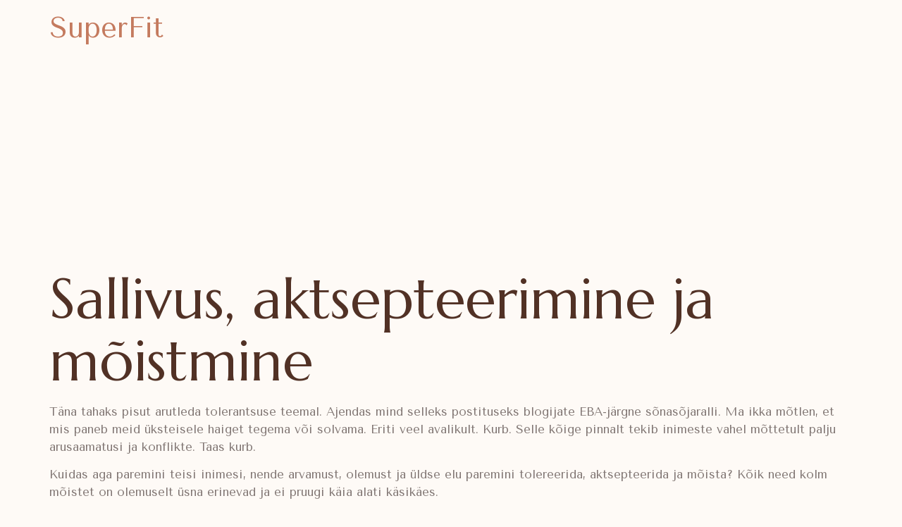

--- FILE ---
content_type: text/html; charset=utf-8
request_url: https://www.google.com/recaptcha/api2/aframe
body_size: 212
content:
<!DOCTYPE HTML><html><head><meta http-equiv="content-type" content="text/html; charset=UTF-8"></head><body><script nonce="wgA9scNt5ks2l8aYbFSJTA">/** Anti-fraud and anti-abuse applications only. See google.com/recaptcha */ try{var clients={'sodar':'https://pagead2.googlesyndication.com/pagead/sodar?'};window.addEventListener("message",function(a){try{if(a.source===window.parent){var b=JSON.parse(a.data);var c=clients[b['id']];if(c){var d=document.createElement('img');d.src=c+b['params']+'&rc='+(localStorage.getItem("rc::a")?sessionStorage.getItem("rc::b"):"");window.document.body.appendChild(d);sessionStorage.setItem("rc::e",parseInt(sessionStorage.getItem("rc::e")||0)+1);localStorage.setItem("rc::h",'1769348620934');}}}catch(b){}});window.parent.postMessage("_grecaptcha_ready", "*");}catch(b){}</script></body></html>